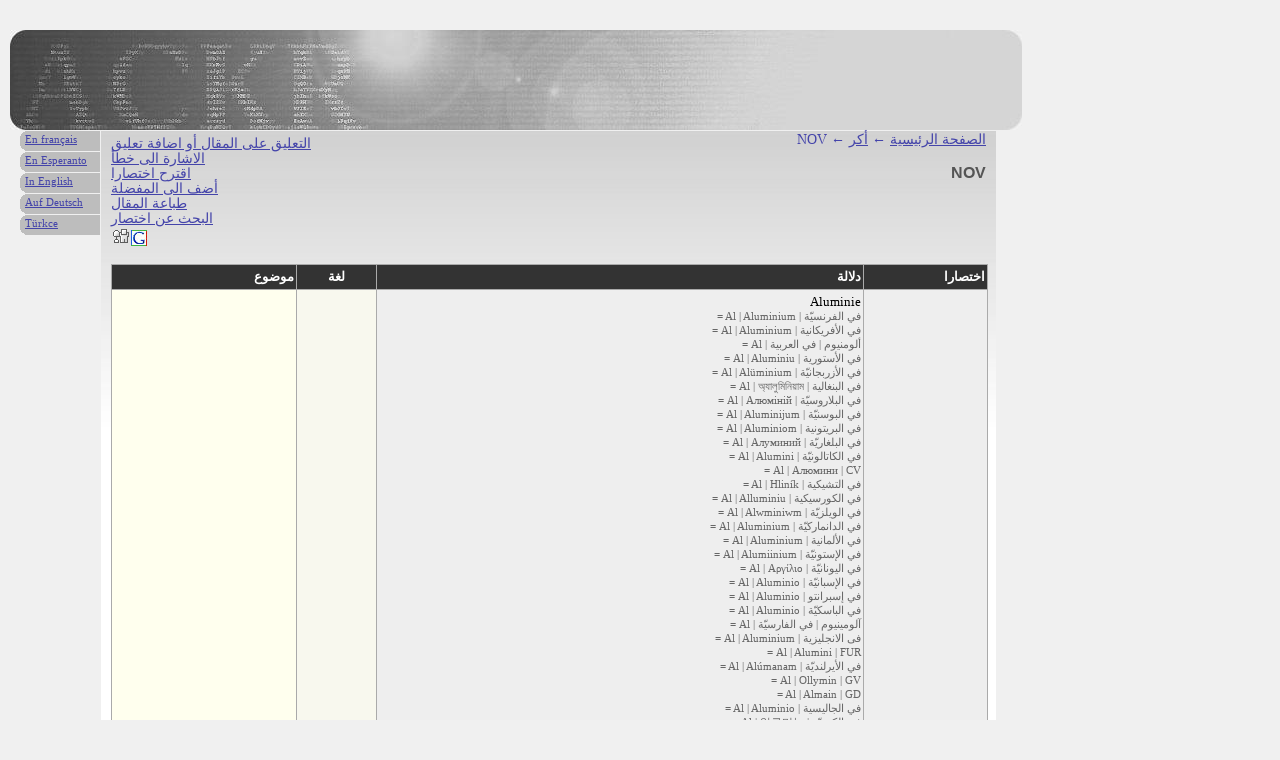

--- FILE ---
content_type: text/html; charset=UTF-8
request_url: http://ar.hades-presse.com/ackr/lngv/NOV
body_size: 43310
content:
<!DOCTYPE html PUBLIC "-//W3C//DTD XHTML 1.0 Strict//EN" "http://www.w3.org/TR/xhtml1/DTD/xhtml1-strict.dtd">

<html xmlns="http://www.w3.org/1999/xhtml" xml:lang="ar" lang="ar">

<head>
<title>اختصارات | NOV</title>
<meta http-equiv="Content-Type" content="text/html; charset=UTF-8" />
<meta name="description" content="NOV" />
<meta name="author" content="AdEspéranto" />
<base href="http://ar.hades-presse.com/" />
<link rel="shortcut icon" type="image/ico" href="/favicon.ico" />
<link rel="stylesheet" type="text/css" media="screen" href="/ackr/ackr.css" />
</head>

<body>

<div id="kapo"></div>

<div id="teksto">

<ul class="iloj">
<li><a href="http://forum.hades-presse.com/viewtopic.php?t=435">التعليق على المقال أو اضافة تعليق</a></li>
<li><a href="mailto:contact@hades-presse.com?subject=خطأ في المقال">الاشارة الى خطأ</a></li>
<li><a href="/ackr/sugesti">اقترح اختصارا</a></li>
<li><a href="javascript:window.external.AddFavorite(location.href, document.title)">أضف الى المفضلة</a></li>
<li><a href="javascript:window.print()">طباعة المقال</a></li>
<li><a href="/ackr/serci">البحث عن اختصار</a></li>
<li><a href="http://digg.com/submit?phase=2&amp;url= http%3A%2F%2Far%2Ehades%2Dpresse%2Ecom%2Fackr%2Flngv%2FNOV&amp;title=NOV"><img src="/ackr/tags/digg.gif" height="20" width="20" alt="Digg" /></a><a href="https://www.google.com/bookmarks/mark?op=edit&amp;output=popup&amp;bkmk=http%3A%2F%2Far%2Ehades%2Dpresse%2Ecom%2Fackr%2Flngv%2FNOV&amp;title=NOV"><img src="/ackr/tags/google.png" height="16" width="16" alt="Google" /></a></li>
</ul>

<div class="pozicio"><a href="/">الصفحة الرئيسية</a> ← <a href="/ackr/">أكر</a> ← NOV</div>

<h1>NOV</h1>

<table>
<tr>
<th>موضوع</th>
<th class="lingvo">لغة</th>
<th>دلالة</th>
<th>اختصارا</th>
</tr>

<tr>
<td class="UDC">&larr; <a href="/ackr/udc/54">كيمياء</a></td>
<td class="lingvo">[NOV]</td>
<td>Aluminie<br />
<span class="sinonimoj">
= Al &#124; Aluminium &#124; في الفرنسيّة <br />
= Al &#124; Aluminium &#124; في الأفريكانية <br />
= Al &#124; ألومنيوم &#124; في العربية <br />
= Al &#124; Aluminiu &#124; في الأستورية <br />
= Al &#124; Alüminium &#124; في الأزربجانيّة <br />
= Al &#124; অ্যালুমিনিয়াম &#124; في البنغالية <br />
= Al &#124; Алюміній &#124; في البلاروسيّة <br />
= Al &#124; Aluminijum &#124; في البوسنيّة <br />
= Al &#124; Aluminiom &#124; في البريتونية <br />
= Al &#124; Алуминий &#124; في البلغاريّة <br />
= Al &#124; Alumini &#124; في الكاتالونيّة <br />
= Al &#124; Алюмини &#124; CV <br />
= Al &#124; Hliník &#124; في التشيكية <br />
= Al &#124; Alluminiu &#124; في الكورسيكية <br />
= Al &#124; Alwminiwm &#124;  في الويلزيّة <br />
= Al &#124; Aluminium &#124; في الدانماركيّة <br />
= Al &#124; Aluminium &#124; في الألمانية <br />
= Al &#124; Alumiinium &#124; في الإستونيّة <br />
= Al &#124; Αργίλιο &#124; في اليونانيّة <br />
= Al &#124; Aluminio &#124; في الإسبانيّة <br />
= Al &#124; Aluminio &#124; في إسبرانتو <br />
= Al &#124; Aluminio &#124; في الباسكيّة <br />
= Al &#124; آلومینیوم &#124; في الفارسيّة <br />
= Al &#124; Aluminium &#124; فى الانجليزية <br />
= Al &#124; Alumini &#124; FUR <br />
= Al &#124; Alúmanam &#124; في الأيرلنديّة <br />
= Al &#124; Ollymin &#124; GV <br />
= Al &#124; Almain &#124; GD <br />
= Al &#124; Aluminio &#124; في الجاليسية <br />
= Al &#124; 알루미늄 &#124; في الكوريّة <br />
= Al &#124; Ալյումին &#124; في الأرمينيّة <br />
= Al &#124; एलुमिनियम &#124; في ال هنديّة <br />
= Al &#124; Aluminij &#124; في الكرواتيّة <br />
= Al &#124; Aluminio &#124; في اللغة إيدو <br />
= Al &#124; Aluminium &#124; في الإندونيسيّة <br />
= Al &#124; Ál &#124; في الأيسلنديّة <br />
= Al &#124; Alluminio &#124; في الإيطاليّة <br />
= Al &#124; אלומיניום &#124; في العبريّة <br />
= Al &#124; Alumunium &#124; JV <br />
= Al &#124; Aluminiu &#124; PAM <br />
= Al &#124; Alumini &#124; في السواحلية <br />
= Al &#124; Aliminyòm &#124; HT <br />
= Al &#124; Bafûn &#124; في الكرديّة <br />
= Al &#124; Aluminium &#124; في اللاتينيّة <br />
= Al &#124; Alumīnijs &#124; في اللاتفيّة <br />
= Al &#124; Aluminium &#124; في اللوكسمبورغيّة <br />
= Al &#124; Aliuminis &#124;  في الليتوانيّة <br />
= Al &#124; jinmrmalume &#124; JBO <br />
= Al &#124; Alumínium &#124; في المجريّة <br />
= Al &#124; Алуминиум &#124; في المقدونيّة <br />
= Al &#124; അലൂമിനിയം &#124; ML <br />
= Al &#124; ऍल्युमिनियम &#124; في اللغة الماراثية <br />
= Al &#124; Aluminium &#124; في بهاس ملايو <br />
= Al &#124; Хөнгөн цагаан &#124; MN <br />
= Al &#124; Aluminium &#124; في الهولنديّة <br />
= Al &#124; アルミニウム &#124; في اليابانيّة <br />
= Al &#124; Aluminium &#124; في النرويجيّة <br />
= Al &#124; Aluminium &#124; في النينورسك <br />
= Al &#124; Alumini &#124; في الأوكسيتية <br />
= Al &#124; Alyuminiy &#124; في الأوزبكية <br />
= Al &#124; Aluminium &#124; NDS <br />
= Al &#124; Glin &#124; في البولنديّة <br />
= Al &#124; Alumínio &#124; في البرتغاليّة <br />
= Al &#124; Allu &#124; KSH <br />
= Al &#124; Aluminiu &#124; في الرومانيّة <br />
= Al &#124; Ch'aqu q'illay &#124; في الكويشوا <br />
= Al &#124; Алюминий &#124; في الروسيّة <br />
= Al &#124; Alluminiu &#124; SCN <br />
= Al &#124; Hliník &#124; في السلوفاكيّة <br />
= Al &#124; Aluminij &#124; في السلوفينيّة <br />
= Al &#124; Алуминијум &#124; في الصربية <br />
= Al &#124; Aluminijum &#124; في الصيربو-كرواتية <br />
= Al &#124; Alumiini &#124; في الفنلنديّة <br />
= Al &#124; Aluminium &#124; في ال سويديّة <br />
= Al &#124; அலுமினியம் &#124; في اللغة التاميليه <br />
= Al &#124; అల్యూమినియం &#124; TE <br />
= Al &#124; อะลูมิเนียม &#124; في التايلاندية <br />
= Al &#124; Nhôm &#124; في الفيتناميّة <br />
= Al &#124; Алюминий &#124; TG <br />
= Al &#124; Alüminyum &#124; في التركيّة <br />
= Al &#124; Алюміній &#124; في الأكرانيّة <br />
= Al &#124; Aluminiọmu &#124; YO <br />
= Al &#124; 铝 &#124; في الصينيّة <br />
</span>
</td>
<td><a href="/ackr/Al">Al</a></td>
</tr>

<tr>
<td class="UDC">&larr; <a href="/ackr/udc/54">كيمياء</a></td>
<td class="lingvo">[NOV]</td>
<td>Karbo<br />
<span class="sinonimoj">
= C &#124; Carbone &#124; في الفرنسيّة <br />
= C &#124; Koolstof &#124; في الأفريكانية <br />
= C &#124; كربون &#124; في العربية <br />
= C &#124; Carbonu &#124; في الأستورية <br />
= C &#124; Karbon &#124; في الأزربجانيّة <br />
= C &#124; Вуглярод &#124; في البلاروسيّة <br />
= C &#124; Въглерод &#124; في البلغاريّة <br />
= C &#124; কার্বন &#124; في البنغالية <br />
= C &#124; Carboni &#124; في الكاتالونيّة <br />
= C &#124; Carboniu &#124; في الكورسيكية <br />
= C &#124; Uhlík &#124; في التشيكية <br />
= C &#124; Carbon &#124;  في الويلزيّة <br />
= C &#124; Carbon &#124; في الدانماركيّة <br />
= C &#124; Kohlenstoff &#124; في الألمانية <br />
= C &#124; Άνθρακας &#124; في اليونانيّة <br />
= C &#124; Carbon &#124; فى الانجليزية <br />
= C &#124; Karbono &#124; في إسبرانتو <br />
= C &#124; Carbono &#124; في الإسبانيّة <br />
= C &#124; Süsinik &#124; في الإستونيّة <br />
= C &#124; Karbono &#124; في الباسكيّة <br />
= C &#124; کربن &#124; في الفارسيّة <br />
= C &#124; Hiili &#124; في الفنلنديّة <br />
= C &#124; Carboni &#124; FUR <br />
= C &#124; Carbón &#124; في الأيرلنديّة <br />
= C &#124; Gualan &#124; في الجاليسية <br />
= C &#124; Carbono &#124; في الجاليسية <br />
= C &#124; કાર્બન &#124; GU <br />
= C &#124; פחמן &#124; في العبريّة <br />
= C &#124; कार्बन &#124; في ال هنديّة <br />
= C &#124; Ugljik &#124; في الكرواتيّة <br />
= C &#124; Kabòn &#124; HT <br />
= C &#124; Szén &#124; في المجريّة <br />
= C &#124; Ածխածին &#124; في الأرمينيّة <br />
= C &#124; Carbon &#124; في الإنترلنجوة <br />
= C &#124; Karbon &#124; في الإندونيسيّة <br />
= C &#124; Karbo &#124; في اللغة إيدو <br />
= C &#124; Kolefni &#124; في الأيسلنديّة <br />
= C &#124; Carbonio &#124; في الإيطاليّة <br />
= C &#124; 炭素 &#124; في اليابانيّة <br />
= C &#124; tabno &#124; JBO <br />
= C &#124; ಇಂಗಾಲ &#124; KN <br />
= C &#124; 탄소 &#124; في الكوريّة <br />
= C &#124; Karbon &#124; في الكرديّة <br />
= C &#124; Carbonium &#124; في اللاتينيّة <br />
= C &#124; Kuelestoff &#124; في اللوكسمبورغيّة <br />
= C &#124; Koolstof &#124; في اللغة الليمبورغية <br />
= C &#124; Carbòni &#124; LMO <br />
= C &#124; Kaboni &#124; في اللينغالية <br />
= C &#124; Anglis &#124;  في الليتوانيّة <br />
= C &#124; Ogleklis &#124; في اللاتفيّة <br />
= C &#124; Waro &#124; في الماورية <br />
= C &#124; Јаглерод &#124; في المقدونيّة <br />
= C &#124; കാര്‍ബണ്‍ &#124; ML <br />
= C &#124; Нүүрстөрөгч &#124; MN <br />
= C &#124; कार्बन &#124; في اللغة الماراثية <br />
= C &#124; Karbon &#124; في بهاس ملايو <br />
= C &#124; Tecolli &#124; NAH <br />
= C &#124; Kohlenstoff &#124; NDS <br />
= C &#124; Koolstof &#124; في الهولنديّة <br />
= C &#124; Karbon &#124; في النينورسك <br />
= C &#124; Karbon &#124; في النرويجيّة <br />
= C &#124; Carbòni &#124; في الأوكسيتية <br />
= C &#124; Węgiel &#124; في البولنديّة <br />
= C &#124; Carbono &#124; في البرتغاليّة <br />
= C &#124; K'illimsayaq &#124; في الكويشوا <br />
= C &#124; Carbon &#124; في الرومانيّة <br />
= C &#124; Углерод &#124; في الروسيّة <br />
= C &#124; Carbòniu &#124; SCN <br />
= C &#124; Ugljenik &#124; في الصيربو-كرواتية <br />
= C &#124; Uhlík &#124; في السلوفاكيّة <br />
= C &#124; Ogljik &#124; في السلوفينيّة <br />
= C &#124; Karboni &#124; في الألبانيّة <br />
= C &#124; Угљеник &#124; في الصربية <br />
= C &#124; Karbon &#124; SU <br />
= C &#124; Kol &#124; في ال سويديّة <br />
= C &#124; Kaboni &#124; في السواحلية <br />
= C &#124; கரிமம் &#124; في اللغة التاميليه <br />
= C &#124; Карбон &#124; TG <br />
= C &#124; คาร์บอน &#124; في التايلاندية <br />
= C &#124; Karbon &#124; في التاغالوغيّة <br />
= C &#124; Karbon &#124; في التركيّة <br />
= C &#124; Вуглець &#124; في الأكرانيّة <br />
= C &#124; Uglerod &#124; في الأوزبكية <br />
= C &#124; Cacbon &#124; في الفيتناميّة <br />
= C &#124; Carboun &#124; VLS <br />
= C &#124; Carbone &#124; في الوالون <br />
= C &#124; 碳 &#124; WUU <br />
= C &#124; קוילנשטאף &#124; في اليديشية <br />
= C &#124; 碳 &#124; في الصينيّة <br />
</span>
</td>
<td><a href="/ackr/C">C</a></td>
</tr>

<tr>
<td class="UDC">&larr; <a href="/ackr/udc/54">كيمياء</a></td>
<td class="lingvo">[NOV]</td>
<td>Fluore<br />
<span class="sinonimoj">
= F &#124; Fluor &#124; في الفرنسيّة <br />
= F &#124; Fluoor &#124; في الأفريكانية <br />
= F &#124; فلور &#124; في العربية <br />
= F &#124; Flúor &#124; في الأستورية <br />
= F &#124; Flüor &#124; في الأزربجانيّة <br />
= F &#124; ফ্লুরিন &#124; في البنغالية <br />
= F &#124; Fluor &#124; في البوسنيّة <br />
= F &#124; Fluor &#124; في الكاتالونيّة <br />
= F &#124; Fluoru &#124; في الكورسيكية <br />
= F &#124; Fluor &#124; في التشيكية <br />
= F &#124; Фтор &#124; CV <br />
= F &#124; Fflworin &#124;  في الويلزيّة <br />
= F &#124; Fluor &#124; في الدانماركيّة <br />
= F &#124; Fluor &#124; في الألمانية <br />
= F &#124; Φθόριο &#124; في اليونانيّة <br />
= F &#124; Fluorine &#124; فى الانجليزية <br />
= F &#124; Fluoro &#124; في إسبرانتو <br />
= F &#124; Flúor &#124; في الإسبانيّة <br />
= F &#124; Fluor &#124; في الإستونيّة <br />
= F &#124; Fluor &#124; في الباسكيّة <br />
= F &#124; فلوئور &#124; في الفارسيّة <br />
= F &#124; Fluori &#124; في الفنلنديّة <br />
= F &#124; Flúor &#124; في الجاليسية <br />
= F &#124; פלואור &#124; في العبريّة <br />
= F &#124; फ्लोरिन &#124; في ال هنديّة <br />
= F &#124; Fluor &#124; في الكرواتيّة <br />
= F &#124; Fliyò &#124; HT <br />
= F &#124; Fluor &#124; في المجريّة <br />
= F &#124; Ֆտոր &#124; في الأرمينيّة <br />
= F &#124; Fluor &#124; في الإندونيسيّة <br />
= F &#124; Fluoro &#124; في اللغة إيدو <br />
= F &#124; Flúor &#124; في الأيسلنديّة <br />
= F &#124; Fluoro &#124; في الإيطاليّة <br />
= F &#124; フッ素 &#124; في اليابانيّة <br />
= F &#124; li'orkliru &#124; JBO <br />
= F &#124; 플루오린 &#124; في الكوريّة <br />
= F &#124; Fluor &#124; في الكرديّة <br />
= F &#124; Fluor &#124; في اللاتينيّة <br />
= F &#124; Fluor &#124; في اللوكسمبورغيّة <br />
= F &#124; Fluoras &#124;  في الليتوانيّة <br />
= F &#124; Fluors &#124; في اللاتفيّة <br />
= F &#124; Hau kōwhai &#124; في الماورية <br />
= F &#124; Флуор &#124; في المقدونيّة <br />
= F &#124; ഫ്ലൂറിന്‍ &#124; ML <br />
= F &#124; फ्लोरिन &#124; في اللغة الماراثية <br />
= F &#124; Fluor &#124; في الهولنديّة <br />
= F &#124; Fluor &#124; في النينورسك <br />
= F &#124; Fluor &#124; في النرويجيّة <br />
= F &#124; Fluor &#124; في الأوكسيتية <br />
= F &#124; Fluor &#124; في البولنديّة <br />
= F &#124; Flúor &#124; في البرتغاليّة <br />
= F &#124; Flur &#124; في الكويشوا <br />
= F &#124; Fluor &#124; في الرومانيّة <br />
= F &#124; Фтор &#124; في الروسيّة <br />
= F &#124; Fluoru &#124; SCN <br />
= F &#124; Fluor &#124; في الصيربو-كرواتية <br />
= F &#124; Fluór &#124; في السلوفاكيّة <br />
= F &#124; Fluor &#124; في السلوفينيّة <br />
= F &#124; Флуор &#124; في الصربية <br />
= F &#124; Fluor &#124; في ال سويديّة <br />
= F &#124; Florini &#124; في السواحلية <br />
= F &#124; ஃவுளூரின் &#124; في اللغة التاميليه <br />
= F &#124; Фтор &#124; TG <br />
= F &#124; ฟลูออรีน &#124; في التايلاندية <br />
= F &#124; Flor &#124; في التركيّة <br />
= F &#124; Флуор &#124; في الأكرانيّة <br />
= F &#124; Ftor &#124; في الأوزبكية <br />
= F &#124; Flo &#124; في الفيتناميّة <br />
= F &#124; 氟 &#124; في الصينيّة <br />
</span>
</td>
<td><a href="/ackr/F">F</a></td>
</tr>

<tr>
<td class="UDC">&larr; <a href="/ackr/udc/54">كيمياء</a></td>
<td class="lingvo">[NOV]</td>
<td>Hidrogene<br />
<span class="sinonimoj">
= H &#124; Hydrogène &#124; في الفرنسيّة <br />
= H &#124; Waterstof &#124; في الأفريكانية <br />
= H &#124; هيدروجين &#124; في العربية <br />
= H &#124; Hidróxenu &#124; في الأستورية <br />
= H &#124; Hidrogen &#124; في الأزربجانيّة <br />
= H &#124; Wassastoff &#124; BAR <br />
= H &#124; Вадарод &#124; في البلاروسيّة <br />
= H &#124; Водород &#124; في البلغاريّة <br />
= H &#124; হাইড্রোজেন &#124; في البنغالية <br />
= H &#124; Hidrogen &#124; في البريتونية <br />
= H &#124; Vodonik &#124; في البوسنيّة <br />
= H &#124; Hidrogen &#124; في الكاتالونيّة <br />
= H &#124; Idroheno &#124; CEB <br />
= H &#124; Idrogenu &#124; في الكورسيكية <br />
= H &#124; Vodík &#124; في التشيكية <br />
= H &#124; Водород &#124; CV <br />
= H &#124; Hydrogen &#124;  في الويلزيّة <br />
= H &#124; Brint &#124; في الدانماركيّة <br />
= H &#124; Wasserstoff &#124; في الألمانية <br />
= H &#124; Υδρογόνο &#124; في اليونانيّة <br />
= H &#124; Hydrogen &#124; فى الانجليزية <br />
= H &#124; Hidrogeno &#124; في إسبرانتو <br />
= H &#124; Hidrógeno &#124; في الإسبانيّة <br />
= H &#124; Vesinik &#124; في الإستونيّة <br />
= H &#124; Hidrogeno &#124; في الباسكيّة <br />
= H &#124; هیدروژن &#124; في الفارسيّة <br />
= H &#124; Vety &#124; في الفنلنديّة <br />
= H &#124; Hydrogen &#124; في اللغة الفاروية <br />
= H &#124; Idrogjen &#124; FUR <br />
= H &#124; Hidrigin &#124; في الأيرلنديّة <br />
= H &#124; Haidreagain &#124; GD <br />
= H &#124; Hidróxeno &#124; في الجاليسية <br />
= H &#124; હાઈડ્રોજન &#124; GU <br />
= H &#124; מימן &#124; في العبريّة <br />
= H &#124; हाइड्रोजन &#124; في ال هنديّة <br />
= H &#124; Vodik &#124; في الكرواتيّة <br />
= H &#124; Idwojèn &#124; HT <br />
= H &#124; Hidrogén &#124; في المجريّة <br />
= H &#124; Ջրածին &#124; في الأرمينيّة <br />
= H &#124; Hydrogeno &#124; في الإنترلنجوة <br />
= H &#124; Hidrogen &#124; في الإندونيسيّة <br />
= H &#124; Hidrogeno &#124; في اللغة إيدو <br />
= H &#124; Vetni &#124; في الأيسلنديّة <br />
= H &#124; Idrogeno &#124; في الإيطاليّة <br />
= H &#124; 水素 &#124; في اليابانيّة <br />
= H &#124; წყალბადი &#124; في اللغة الجورجية <br />
= H &#124; អ៊ីដ្រូសែន &#124; في اللغة الخميرية <br />
= H &#124; ಜಲಜನಕ &#124; KN <br />
= H &#124; 수소 &#124; في الكوريّة <br />
= H &#124; Hîdrojen &#124; في الكرديّة <br />
= H &#124; Hydrogenium &#124; في اللاتينيّة <br />
= H &#124; Waasserstoff &#124; في اللوكسمبورغيّة <br />
= H &#124; Waterstof &#124; في اللغة الليمبورغية <br />
= H &#124; Idrògen &#124; LMO <br />
= H &#124; Idrojɛ́ní &#124; في اللينغالية <br />
= H &#124; Vandenilis &#124;  في الليتوانيّة <br />
= H &#124; Ūdeņradis &#124; في اللاتفيّة <br />
= H &#124; Hauwai &#124; في الماورية <br />
= H &#124; Водород &#124; في المقدونيّة <br />
= H &#124; ഹൈഡ്രജന്‍ &#124; ML <br />
= H &#124; Устөрөгч &#124; MN <br />
= H &#124; हायड्रोजन &#124; في اللغة الماراثية <br />
= H &#124; Hidrogen &#124; في بهاس ملايو <br />
= H &#124; Āyōcoxqui &#124; NAH <br />
= H &#124; Waterstoff &#124; NDS <br />
= H &#124; Waterstof &#124; في الهولنديّة <br />
= H &#124; Hydrogen &#124; في النينورسك <br />
= H &#124; Hydrogen &#124; في النرويجيّة <br />
= H &#124; Idrogèn &#124; في الأوكسيتية <br />
= H &#124; Hiidrojen &#124; PIH <br />
= H &#124; Wodór &#124; في البولنديّة <br />
= H &#124; Hidrogénio &#124; في البرتغاليّة <br />
= H &#124; Yakuchaq &#124; في الكويشوا <br />
= H &#124; Hidrogen &#124; في الرومانيّة <br />
= H &#124; Водород &#124; في الروسيّة <br />
= H &#124; हाइड्रोजन &#124; في السنسكريتية <br />
= H &#124; Idrògginu &#124; SCN <br />
= H &#124; Vodik &#124; في الصيربو-كرواتية <br />
= H &#124; Vodík &#124; في السلوفاكيّة <br />
= H &#124; Vodik &#124; في السلوفينيّة <br />
= H &#124; Hidrogjeni &#124; في الألبانيّة <br />
= H &#124; Водоник &#124; في الصربية <br />
= H &#124; Hidrogén &#124; SU <br />
= H &#124; Väte &#124; في ال سويديّة <br />
= H &#124; Hidrojeni &#124; في السواحلية <br />
= H &#124; ஹைட்ரஜன் &#124; في اللغة التاميليه <br />
= H &#124; హైడ్రోజన్ &#124; TE <br />
= H &#124; Ҳидроген &#124; TG <br />
= H &#124; ไฮโดรเจน &#124; في التايلاندية <br />
= H &#124; Idroheno &#124; في التاغالوغيّة <br />
= H &#124; Hidrojen &#124; في التركيّة <br />
= H &#124; Водень &#124; في الأكرانيّة <br />
= H &#124; آبگر &#124; في اللغة الأردية <br />
= H &#124; Vodorod &#124; في الأوزبكية <br />
= H &#124; Hiđrô &#124; في الفيتناميّة <br />
= H &#124; Woaterstof &#124; VLS <br />
= H &#124; Idrodjinne &#124; في الوالون <br />
= H &#124; 氢 &#124; WUU <br />
= H &#124; היידראזשן &#124; في اليديشية <br />
= H &#124; 氢 &#124; في الصينيّة <br />
</span>
</td>
<td><a href="/ackr/H">H</a></td>
</tr>

<tr>
<td class="UDC">&larr; <a href="/ackr/udc/54">كيمياء</a></td>
<td class="lingvo">[NOV]</td>
<td>Kalium<br />
<span class="sinonimoj">
= K &#124; Potassium &#124; فى الانجليزية <br />
= K &#124; Kalium &#124; في الأفريكانية <br />
= K &#124; بوتاسيوم &#124; في العربية <br />
= K &#124; Potasiu &#124; في الأستورية <br />
= K &#124; পটাশিয়াম &#124; في البنغالية <br />
= K &#124; Калій &#124; في البلاروسيّة <br />
= K &#124; Kalijum &#124; في البوسنيّة <br />
= K &#124; Калий &#124; في البلغاريّة <br />
= K &#124; Potassi &#124; في الكاتالونيّة <br />
= K &#124; Draslík &#124; في التشيكية <br />
= K &#124; Potassiu &#124; في الكورسيكية <br />
= K &#124; Potasiwm &#124;  في الويلزيّة <br />
= K &#124; Kalium &#124; في الدانماركيّة <br />
= K &#124; Kalium &#124; في الألمانية <br />
= K &#124; ޕޮޓޭސިއަމް &#124; في الديفِّْهي <br />
= K &#124; Kaalium &#124; في الإستونيّة <br />
= K &#124; Κάλιο &#124; في اليونانيّة <br />
= K &#124; Potasio &#124; في الإسبانيّة <br />
= K &#124; Kalio &#124; في إسبرانتو <br />
= K &#124; Potasio &#124; في الباسكيّة <br />
= K &#124; پتاسیم &#124; في الفارسيّة <br />
= K &#124; Potassium &#124; في الفرنسيّة <br />
= K &#124; Potassi &#124; FUR <br />
= K &#124; Potaisiam &#124; في الأيرلنديّة <br />
= K &#124; Potashum &#124; GV <br />
= K &#124; Potasio &#124; في الجاليسية <br />
= K &#124; 칼륨 &#124; في الكوريّة <br />
= K &#124; Կալիում &#124; في الأرمينيّة <br />
= K &#124; पोटासियम &#124; في ال هنديّة <br />
= K &#124; Kalij &#124; في الكرواتيّة <br />
= K &#124; Kalio &#124; في اللغة إيدو <br />
= K &#124; Kalium &#124; في الإندونيسيّة <br />
= K &#124; Kalín &#124; في الأيسلنديّة <br />
= K &#124; Potassio &#124; في الإيطاليّة <br />
= K &#124; אשלגן &#124; في العبريّة <br />
= K &#124; Kalium &#124; JV <br />
= K &#124; ಪೊಟ್ಯಾಶಿಯಮ್ &#124; KN <br />
= K &#124; Kali &#124; في السواحلية <br />
= K &#124; Potasyòm &#124; HT <br />
= K &#124; Qelye &#124; في الكرديّة <br />
= K &#124; Kalium &#124; في اللاتينيّة <br />
= K &#124; Kālijs &#124; في اللاتفيّة <br />
= K &#124; Kalium &#124; في اللوكسمبورغيّة <br />
= K &#124; Kalis &#124;  في الليتوانيّة <br />
= K &#124; sodnrkali &#124; JBO <br />
= K &#124; Kálium &#124; في المجريّة <br />
= K &#124; Калиум &#124; في المقدونيّة <br />
= K &#124; പൊട്ടാസ്യം &#124; ML <br />
= K &#124; Konurehu &#124; في الماورية <br />
= K &#124; Kalium &#124; في بهاس ملايو <br />
= K &#124; Kalium &#124; في الهولنديّة <br />
= K &#124; カリウム &#124; في اليابانيّة <br />
= K &#124; Kalium &#124; في النرويجيّة <br />
= K &#124; Kalium &#124; في النينورسك <br />
= K &#124; Potassi &#124; في الأوكسيتية <br />
= K &#124; Kaliy &#124; في الأوزبكية <br />
= K &#124; Kalium &#124; NDS <br />
= K &#124; Potas &#124; في البولنديّة <br />
= K &#124; Potássio &#124; في البرتغاليّة <br />
= K &#124; Potasiu &#124; في الرومانيّة <br />
= K &#124; Kalyu &#124; في الكويشوا <br />
= K &#124; Калий &#124; في الروسيّة <br />
= K &#124; Kaliumi &#124; في الألبانيّة <br />
= K &#124; Putassiu &#124; SCN <br />
= K &#124; Draslík &#124; في السلوفاكيّة <br />
= K &#124; Kalij &#124; في السلوفينيّة <br />
= K &#124; Калијум &#124; في الصربية <br />
= K &#124; Kalij &#124; في الصيربو-كرواتية <br />
= K &#124; Kalium &#124; في الفنلنديّة <br />
= K &#124; Kalium &#124; في ال سويديّة <br />
= K &#124; โพแทสเซียม &#124; في التايلاندية <br />
= K &#124; Kali &#124; في الفيتناميّة <br />
= K &#124; Калий &#124; TG <br />
= K &#124; Potasyum &#124; في التركيّة <br />
= K &#124; Калій &#124; في الأكرانيّة <br />
= K &#124; وٹاشیم &#124; في اللغة الأردية <br />
= K &#124; Potassiom &#124; في الوالون <br />
= K &#124; Kalium &#124; VLS <br />
= K &#124; 钾 &#124; في الصينيّة <br />
</span>
</td>
<td><a href="/ackr/K">K</a></td>
</tr>

<tr>
<td class="UDC">&larr; <a href="/ackr/udc/54">كيمياء</a></td>
<td class="lingvo">[NOV]</td>
<td>Nitrogene<br />
<span class="sinonimoj">
= N &#124; Azote &#124; في الفرنسيّة <br />
= N &#124; Stikstof &#124; في الأفريكانية <br />
= N &#124; نيتروجين &#124; في العربية <br />
= N &#124; Nitróxenu &#124; في الأستورية <br />
= N &#124; Azot &#124; في الأزربجانيّة <br />
= N &#124; Азот &#124; في البلاروسيّة <br />
= N &#124; Азот &#124; في البلغاريّة <br />
= N &#124; নাইট্রোজেন &#124; في البنغالية <br />
= N &#124; Dušik &#124; في البوسنيّة <br />
= N &#124; Nitrogen &#124; في الكاتالونيّة <br />
= N &#124; Azotu &#124; في الكورسيكية <br />
= N &#124; Dusík &#124; في التشيكية <br />
= N &#124; Азот &#124; CV <br />
= N &#124; Nitrogen &#124;  في الويلزيّة <br />
= N &#124; Kvælstof &#124; في الدانماركيّة <br />
= N &#124; Stickstoff &#124; في الألمانية <br />
= N &#124; Άζωτο &#124; في اليونانيّة <br />
= N &#124; Nitrogen &#124; فى الانجليزية <br />
= N &#124; Azoto &#124; في إسبرانتو <br />
= N &#124; Nitrógeno &#124; في الإسبانيّة <br />
= N &#124; Lämmastik &#124; في الإستونيّة <br />
= N &#124; Nitrogeno &#124; في الباسكيّة <br />
= N &#124; نیتروژن &#124; في الفارسيّة <br />
= N &#124; Typpi &#124; في الفنلنديّة <br />
= N &#124; Azôt &#124; FUR <br />
= N &#124; Nítrigin &#124; في الأيرلنديّة <br />
= N &#124; Nitróxeno &#124; في الجاليسية <br />
= N &#124; નાઇટ્રોજન &#124; GU <br />
= N &#124; Neetragien &#124; GV <br />
= N &#124; חנקן &#124; في العبريّة <br />
= N &#124; नाइट्रोजन &#124; في ال هنديّة <br />
= N &#124; Dušik &#124; في الكرواتيّة <br />
= N &#124; Azòt &#124; HT <br />
= N &#124; Nitrogén &#124; في المجريّة <br />
= N &#124; Ազոտ &#124; في الأرمينيّة <br />
= N &#124; Nitrogeno &#124; في الإنترلنجوة <br />
= N &#124; Nitrogen &#124; في الإندونيسيّة <br />
= N &#124; Nitro &#124; في اللغة إيدو <br />
= N &#124; Nitur &#124; في الأيسلنديّة <br />
= N &#124; Azoto &#124; في الإيطاليّة <br />
= N &#124; 窒素 &#124; في اليابانيّة <br />
= N &#124; trano &#124; JBO <br />
= N &#124; აზოტი &#124; في اللغة الجورجية <br />
= N &#124; 질소 &#124; في الكوريّة <br />
= N &#124; Stickstoff &#124; KSH <br />
= N &#124; Nîtrojen &#124; في الكرديّة <br />
= N &#124; Nitrogenium &#124; في اللاتينيّة <br />
= N &#124; Stéckstoff &#124; في اللوكسمبورغيّة <br />
= N &#124; Stikstof &#124; في اللغة الليمبورغية <br />
= N &#124; Azoti &#124; في اللينغالية <br />
= N &#124; Azotas &#124;  في الليتوانيّة <br />
= N &#124; Slāpeklis &#124; في اللاتفيّة <br />
= N &#124; Hauota &#124; في الماورية <br />
= N &#124; Азот &#124; في المقدونيّة <br />
= N &#124; നൈട്രജന്‍ &#124; ML <br />
= N &#124; Азот &#124; MN <br />
= N &#124; नायट्रोजन &#124; في اللغة الماراثية <br />
= N &#124; Ehēcatehuiltic &#124; NAH <br />
= N &#124; Stickstoff &#124; NDS <br />
= N &#124; Stikstof &#124; في الهولنديّة <br />
= N &#124; Nitrogen &#124; في النينورسك <br />
= N &#124; Nitrogen &#124; في النرويجيّة <br />
= N &#124; Azòt &#124; في الأوكسيتية <br />
= N &#124; Nitrogen &#124; PAM <br />
= N &#124; Azot &#124; في البولنديّة <br />
= N &#124; Nitrogénio &#124; في البرتغاليّة <br />
= N &#124; Qullpachaq &#124; في الكويشوا <br />
= N &#124; Azot &#124; في الرومانيّة <br />
= N &#124; Азот &#124; في الروسيّة <br />
= N &#124; Azzotu &#124; SCN <br />
= N &#124; Dušik &#124; في الصيربو-كرواتية <br />
= N &#124; Dusík &#124; في السلوفاكيّة <br />
= N &#124; Dušik &#124; في السلوفينيّة <br />
= N &#124; Azoti &#124; في الألبانيّة <br />
= N &#124; Азот &#124; في الصربية <br />
= N &#124; Kväve &#124; في ال سويديّة <br />
= N &#124; Nitrojeni &#124; في السواحلية <br />
= N &#124; நைட்ரஜன் &#124; في اللغة التاميليه <br />
= N &#124; నత్రజని &#124; TE <br />
= N &#124; Азот &#124; TG <br />
= N &#124; ไนโตรเจน &#124; في التايلاندية <br />
= N &#124; Azot &#124; في التركيّة <br />
= N &#124; Азот &#124; في الأكرانيّة <br />
= N &#124; Azot &#124; في الأوزبكية <br />
= N &#124; Nitơ &#124; في الفيتناميّة <br />
= N &#124; 氮 &#124; في الصينيّة <br />
</span>
</td>
<td><a href="/ackr/N">N</a></td>
</tr>

<tr>
<td class="UDC">&larr; <a href="/ackr/udc/54">كيمياء</a></td>
<td class="lingvo">[NOV]</td>
<td>Natrium<br />
<span class="sinonimoj">
= Na &#124; Sodium &#124; في الفرنسيّة <br />
= Na &#124; Natrium &#124; في الأفريكانية <br />
= Na &#124; صوديوم &#124; في العربية <br />
= Na &#124; Sodiu &#124; في الأستورية <br />
= Na &#124; Натрый &#124; في البلاروسيّة <br />
= Na &#124; Натрий &#124; في البلغاريّة <br />
= Na &#124; সোডিয়াম &#124; في البنغالية <br />
= Na &#124; Natrijum &#124; في البوسنيّة <br />
= Na &#124; Sodi &#124; في الكاتالونيّة <br />
= Na &#124; Sodiu &#124; في الكورسيكية <br />
= Na &#124; Sodík &#124; في التشيكية <br />
= Na &#124; Sodiwm &#124;  في الويلزيّة <br />
= Na &#124; Natrium &#124; في الدانماركيّة <br />
= Na &#124; Natrium &#124; في الألمانية <br />
= Na &#124; ސޯޑިއަމް &#124; في الديفِّْهي <br />
= Na &#124; Νάτριο &#124; في اليونانيّة <br />
= Na &#124; Sodium &#124; فى الانجليزية <br />
= Na &#124; Natrio &#124; في إسبرانتو <br />
= Na &#124; Sodio &#124; في الإسبانيّة <br />
= Na &#124; Naatrium &#124; في الإستونيّة <br />
= Na &#124; Sodio &#124; في الباسكيّة <br />
= Na &#124; سدیم &#124; في الفارسيّة <br />
= Na &#124; Natrium &#124; في الفنلنديّة <br />
= Na &#124; Sodi &#124; FUR <br />
= Na &#124; Sóidiam &#124; في الأيرلنديّة <br />
= Na &#124; Sodio &#124; في الجاليسية <br />
= Na &#124; Sodjum &#124; GV <br />
= Na &#124; נתרן &#124; في العبريّة <br />
= Na &#124; सोडियम &#124; في ال هنديّة <br />
= Na &#124; Natrij &#124; في الكرواتيّة <br />
= Na &#124; Sodyòm &#124; HT <br />
= Na &#124; Nátrium &#124; في المجريّة <br />
= Na &#124; Նատրիում &#124; في الأرمينيّة <br />
= Na &#124; Natrium &#124; في الإندونيسيّة <br />
= Na &#124; Natro &#124; في اللغة إيدو <br />
= Na &#124; Natrín &#124; في الأيسلنديّة <br />
= Na &#124; Sodio &#124; في الإيطاليّة <br />
= Na &#124; ナトリウム &#124; في اليابانيّة <br />
= Na &#124; sodna &#124; JBO <br />
= Na &#124; Natrium &#124; JV <br />
= Na &#124; ნატრიუმი &#124; في اللغة الجورجية <br />
= Na &#124; ಸೋಡಿಯಮ್ &#124; KN <br />
= Na &#124; 나트륨 &#124; في الكوريّة <br />
= Na &#124; Natrîyûm &#124; في الكرديّة <br />
= Na &#124; Natrium &#124; في اللاتينيّة <br />
= Na &#124; Natrium &#124; في اللوكسمبورغيّة <br />
= Na &#124; Sodu &#124; في اللينغالية <br />
= Na &#124; Natris &#124;  في الليتوانيّة <br />
= Na &#124; Nātrijs &#124; في اللاتفيّة <br />
= Na &#124; Konutai &#124; في الماورية <br />
= Na &#124; Натриум &#124; في المقدونيّة <br />
= Na &#124; സോഡിയം &#124; ML <br />
= Na &#124; सोडियम &#124; في اللغة الماراثية <br />
= Na &#124; Natrium &#124; NDS <br />
= Na &#124; Natrium &#124; في الهولنديّة <br />
= Na &#124; Natrium &#124; في النينورسك <br />
= Na &#124; Natrium &#124; في النرويجيّة <br />
= Na &#124; Sôdgium &#124; NRM <br />
= Na &#124; Sòdi &#124; في الأوكسيتية <br />
= Na &#124; Sód &#124; في البولنديّة <br />
= Na &#124; Sódio &#124; في البرتغاليّة <br />
= Na &#124; Natriyu &#124; في الكويشوا <br />
= Na &#124; Sodiu &#124; في الرومانيّة <br />
= Na &#124; Натрий &#124; في الروسيّة <br />
= Na &#124; Sodiu &#124; SCN <br />
= Na &#124; Natrij &#124; في الصيربو-كرواتية <br />
= Na &#124; Sodík &#124; في السلوفاكيّة <br />
= Na &#124; Natrij &#124; في السلوفينيّة <br />
= Na &#124; Natriumi &#124; في الألبانيّة <br />
= Na &#124; Натријум &#124; في الصربية <br />
= Na &#124; Natrium &#124; في ال سويديّة <br />
= Na &#124; Natiri &#124; في السواحلية <br />
= Na &#124; சோடியம் &#124; في اللغة التاميليه <br />
= Na &#124; సోడియమ్ &#124; TE <br />
= Na &#124; Натрий &#124; TG <br />
= Na &#124; โซเดียม &#124; في التايلاندية <br />
= Na &#124; Sodyum &#124; في التركيّة <br />
= Na &#124; Натрій &#124; في الأكرانيّة <br />
= Na &#124; Natriy &#124; في الأوزبكية <br />
= Na &#124; Natri &#124; في الفيتناميّة <br />
= Na &#124; Sodiom &#124; في الوالون <br />
= Na &#124; 钠 &#124; في الصينيّة <br />
</span>
</td>
<td><a href="/ackr/Na">Na</a></td>
</tr>

<tr>
<td class="UDC">&larr; <a href="/ackr/udc/54">كيمياء</a></td>
<td class="lingvo">[NOV]</td>
<td>Sulfre<br />
<span class="sinonimoj">
= S &#124; Soufre &#124; في الفرنسيّة <br />
= S &#124; Swawel &#124; في الأفريكانية <br />
= S &#124; كبريت &#124; في العربية <br />
= S &#124; Azufre &#124; في الأستورية <br />
= S &#124; Kükürd &#124; في الأزربجانيّة <br />
= S &#124; Сера &#124; في البلاروسيّة <br />
= S &#124; Сяра &#124; في البلغاريّة <br />
= S &#124; গন্ধক &#124; في البنغالية <br />
= S &#124; Sumpor &#124; في البوسنيّة <br />
= S &#124; Sofre &#124; في الكاتالونيّة <br />
= S &#124; Zolfu &#124; في الكورسيكية <br />
= S &#124; Síra &#124; في التشيكية <br />
= S &#124; Sylffwr &#124;  في الويلزيّة <br />
= S &#124; Svovl &#124; في الدانماركيّة <br />
= S &#124; Schwefel &#124; في الألمانية <br />
= S &#124; Θείο &#124; في اليونانيّة <br />
= S &#124; Sulfur &#124; فى الانجليزية <br />
= S &#124; Sulfuro &#124; في إسبرانتو <br />
= S &#124; Azufre &#124; في الإسبانيّة <br />
= S &#124; Väävel &#124; في الإستونيّة <br />
= S &#124; Sufre &#124; في الباسكيّة <br />
= S &#124; گوگرد &#124; في الفارسيّة <br />
= S &#124; Rikki &#124; في الفنلنديّة <br />
= S &#124; Solfar &#124; FUR <br />
= S &#124; Xofre &#124; في الجاليسية <br />
= S &#124; גופרית &#124; في العبريّة <br />
= S &#124; गन्धक &#124; في ال هنديّة <br />
= S &#124; Sumpor &#124; في الكرواتيّة <br />
= S &#124; Souf &#124; HT <br />
= S &#124; Kén &#124; في المجريّة <br />
= S &#124; Ծծումբ &#124; في الأرمينيّة <br />
= S &#124; Belerang &#124; في الإندونيسيّة <br />
= S &#124; Sulfo &#124; في اللغة إيدو <br />
= S &#124; Brennisteinn &#124; في الأيسلنديّة <br />
= S &#124; Zolfo &#124; في الإيطاليّة <br />
= S &#124; 硫黄 &#124; في اليابانيّة <br />
= S &#124; 황 &#124; في الكوريّة <br />
= S &#124; Kibrît &#124; في الكرديّة <br />
= S &#124; Schwiefel &#124; في اللوكسمبورغيّة <br />
= S &#124; Solfer &#124; في اللغة الليمبورغية <br />
= S &#124; Siera &#124;  في الليتوانيّة <br />
= S &#124; Sērs &#124; في اللاتفيّة <br />
= S &#124; Pungatara &#124; في الماورية <br />
= S &#124; Сулфур &#124; في المقدونيّة <br />
= S &#124; ഗന്ധകം &#124; ML <br />
= S &#124; Хүхэр &#124; MN <br />
= S &#124; सल्फर &#124; في اللغة الماراثية <br />
= S &#124; Swevel &#124; NDS <br />
= S &#124; Zwavel &#124; في الهولنديّة <br />
= S &#124; Svovel &#124; في النينورسك <br />
= S &#124; Svovel &#124; في النرويجيّة <br />
= S &#124; Sofre &#124; في الأوكسيتية <br />
= S &#124; Siarka &#124; في البولنديّة <br />
= S &#124; Enxofre &#124; في البرتغاليّة <br />
= S &#124; Salina &#124; في الكويشوا <br />
= S &#124; Sulf &#124; في الرومانيّة <br />
= S &#124; Сера &#124; في الروسيّة <br />
= S &#124; Surfi &#124; SCN <br />
= S &#124; Sumpor &#124; في الصيربو-كرواتية <br />
= S &#124; Síra &#124; في السلوفاكيّة <br />
= S &#124; Žveplo &#124; في السلوفينيّة <br />
= S &#124; Squfuri &#124; في الألبانيّة <br />
= S &#124; Сумпор &#124; في الصربية <br />
= S &#124; Walirang &#124; SU <br />
= S &#124; Svavel &#124; في ال سويديّة <br />
= S &#124; Sulfuri &#124; في السواحلية <br />
= S &#124; கந்தகம் &#124; في اللغة التاميليه <br />
= S &#124; గంధకము &#124; TE <br />
= S &#124; กำมะถัน &#124; في التايلاندية <br />
= S &#124; Kükürt &#124; في التركيّة <br />
= S &#124; Сірка &#124; في الأكرانيّة <br />
= S &#124; Oltingugurt &#124; في الأوزبكية <br />
= S &#124; Lưu huỳnh &#124; في الفيتناميّة <br />
= S &#124; שװעבל &#124; في اليديشية <br />
= S &#124; 硫 &#124; في الصينيّة <br />
</span>
</td>
<td><a href="/ackr/S">S</a></td>
</tr>
</table>


<br />
<br />
<form action="/ackr/sercilo.pl" method="post">
<p style="direction:rtl">
<input type="text" name="nomo" size="30" maxlength="15"></input>
<input type="submit" value="ابحث" />
<span style="font-size:14px"><a href="/ackr/serci">بحث متقدم</a></span>
<br /><br /><br />
</p>
</form>

</div>

<div id="langetoj">
<ul>
<li><a href="http://hades-presse.com/ackr/lngv/NOV">En français</a></li>
<li><a href="http://eo.hades-presse.com/ackr/lngv/NOV">En Esperanto</a></li>
<li><a href="http://en.hades-presse.com/ackr/lngv/NOV">In English</a></li>
<li><a href="http://de.hades-presse.com/ackr/lngv/NOV">Auf Deutsch</a></li>
<li><a href="http://tr.hades-presse.com/ackr/lngv/NOV">Türkce</a></li>
</ul>
</div>

<script type="text/javascript">
var gaJsHost = (("https:" == document.location.protocol) ? "https://ssl." : "http://www.");
document.write(unescape("%3Cscript src='" + gaJsHost + "google-analytics.com/ga.js' type='text/javascript'%3E%3C/script%3E"));
</script>
<script type="text/javascript">
try {
var pageTracker = _gat._getTracker("UA-7260464-6");
pageTracker._trackPageview();
} catch(err) {}</script>

</body>
</html>
